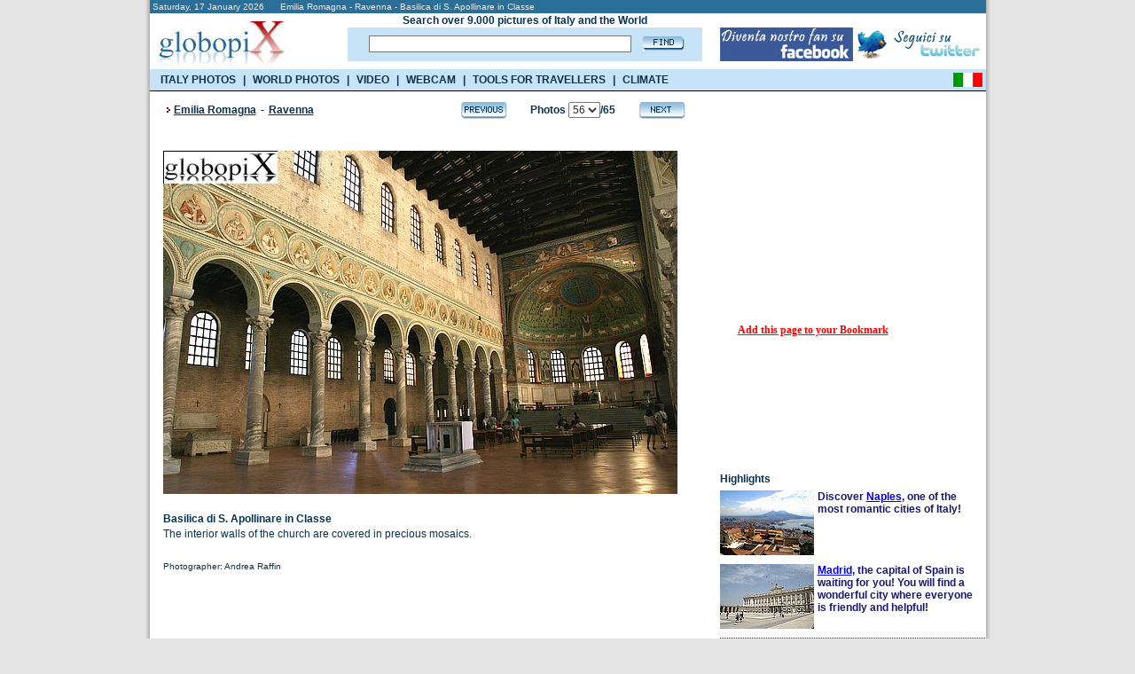

--- FILE ---
content_type: text/html
request_url: https://www.globopix.net/photos/emiliaromagna/ravenna/basilica-di-s-apollinare-in-classe56.html
body_size: 11117
content:

<!DOCTYPE HTML PUBLIC "-//W3C//DTD XHTML 1.0 Transitional//EN" "http://www.w3.org/TR/xhtml1/DTD/xhtml1-transitional.dtd">
<html>
<head>

	<title>PHOTO&nbsp;RAVENNA:&nbsp;BASILICA DI S. APOLLINARE IN CLASSE 4 - Globopix</title>
	
<link rel="amphtml" href="https://amp.globopix.net/photos/emiliaromagna/ravenna/basilica-di-s-apollinare-in-classe56.html">
<link rel="canonical" href="https://www.globopix.net/photos/emiliaromagna/ravenna/basilica-di-s-apollinare-in-classe56.html" />
<meta http-equiv="Content-Type" content="text/html; charset=iso-8859-1">
<link rel="stylesheet" href="/includes/font.css" type="text/css">
<meta name="keywords" content="Ravenna photos, Ravenna pictures">
<meta name="description" content="Basilica di S. Apollinare in Classe and others photos of Ravenna on Globopix - Here: The interior walls of the church are covered in precious">
<meta name="copyright" content="Ledif Srl - P. IVA e COD. FISC. 13033470157">
<script type="text/javascript" src="https://apis.google.com/js/plusone.js"></script>
<script language="JavaScript">
<!--
function Cerca(){
	if (document.frmIndex.txtCerca.value==""){
		window.alert ("Search is a required field.");
		document.frmIndex.txtCerca.focus();
	}else{
		if (document.frmIndex.txtCerca.value.length<3){
			window.alert ("Search must be at least three characters.");
			document.frmIndex.txtCerca.focus();
		}else{
			document.frmIndex.submit();
		}
	}
}
function CambiaPagina(Obj){
	
	document.frmDettaglio.selCitta1.value="";
	document.frmDettaglio.selCitta2.value="";
	
	//document.frmDettaglio.pg.value="jump";
	//document.frmDettaglio.pg_c.value="";
	document.frmDettaglio.jump.value=Obj.value;
	document.frmDettaglio.submit ();
}
function Avanti(){
	document.frmDettaglio.pg_c.value="";
	
	document.frmDettaglio.selCitta1.value="";
	document.frmDettaglio.selCitta2.value="";
	
	document.frmDettaglio.pg.value="Avanti";
	document.frmDettaglio.submit ();
}
function Indietro(){
	document.frmDettaglio.pg_c.value="";
	
	document.frmDettaglio.selCitta1.value="";
	document.frmDettaglio.selCitta2.value="";
	
	document.frmDettaglio.pg.value="Indietro";
	document.frmDettaglio.submit ();
}
function CheckLen(){
	document.frmDettaglio.jump.value="";
	if(document.frmDettaglio.txtCommento.value.length>255){
		window.alert("Text accept only 255 characters.");
	}else{
		if(document.frmDettaglio.txtCommento.value.length>0) {
			document.frmDettaglio.pg.value="";
			document.frmDettaglio.pg_c.value="";
			document.frmDettaglio.azc.value="OK";
			document.frmDettaglio.submit ();
		}else{
			window.alert("Text is a required field.");
		}		
	}
}
function Avanti_C(){
	document.frmDettaglio.pg.value="";
	document.frmDettaglio.pg_c.value="Avanti_C";
	document.frmDettaglio.submit ();
}
function Indietro_C(){
	document.frmDettaglio.pg.value="";
	document.frmDettaglio.pg_c.value="Indietro_C";
	document.frmDettaglio.submit ();
}
function Distanze(){
	if (document.frmDettaglio.selCitta1[document.frmDettaglio.selCitta1.selectedIndex].value==0){
		window.alert ("From field is a required field");
		document.frmDettaglio.selCitta1.focus();
	}else{
		if (document.frmDettaglio.selCitta2[document.frmDettaglio.selCitta2.selectedIndex].value==0){
			window.alert ("To field is a required field");
			document.frmDettaglio.selCitta2.focus();
		}else{
			document.frmDettaglio.jump.value="";
			document.frmDettaglio.pg.value="";
			document.frmDettaglio.pg_c.value="";
			document.frmDettaglio.submit();
		}
	}
}
function Sbm(Obj){
	document.frmDettaglio.idl.value=Obj;
	document.frmDettaglio.pg.value="";
	document.frmDettaglio.pg_c.value="";
	document.frmDettaglio.submit ();
}
function TrimSpc(Obj) {
	while(''+Obj.value.charAt(0)==' '){
		Obj.value=Obj.value.substring(1,Obj.value.length);
	}	
}
function Apri() {
    if(document.getElementById('navi_url').className=="invisible"){
        document.getElementById('cl').src="/img/open.gif";
        document.getElementById('navi_url').className="visible";
    }else{
        document.getElementById('cl').src="/img/close.gif";
        document.getElementById('navi_url').className="invisible";
    }
}

defaultStatus = "::GLOBOPIX::"
//-->
</script>
<meta HTTP-EQUIV="Expires" CONTENT="Tue, 04 Dec 1996 21:29:02 GMT">
<style type="text/css">
.invisible{
	display:none;
}
.visible{
	display: block;
}
</style>
<link rel="stylesheet" href="/includes/menu_ing.css" type="text/css" media="all" /> 
<script type="text/javascript" src="https://partner.googleadservices.com/gampad/google_service.js"></script>
<script src="/includes/googleadservices.js" type="text/javascript"></script>
<script src="/includes/menu_ing.js" type="text/javascript"></script>
<script> 
    var _onetag = _onetag || { slot:[] }; 
    document.write('<script async src=\'//onetag-sys.com/main.js\'></'+'script>'); 
</script>
</head>
<body bgcolor="#e4e4e4" text="#000000" leftmargin="0" topmargin="0" marginwidth="0" marginheight="0">
<center>
<form name="frmIndex" action="/search_eng.asp" method="post" style="margin: 0px; padding: 0px;">		


<!-- Quantcast Choice. Consent Manager Tag v2.0 (for TCF 2.0) -->
<script type="text/javascript" async=true>
(function() {
  var host = window.location.hostname;
  var element = document.createElement('script');
  var firstScript = document.getElementsByTagName('script')[0];
  var url = 'https://cmp.quantcast.com'
    .concat('/choice/', 'nKHeaStkV6ysx', '/', host, '/choice.js?tag_version=V2');
  var uspTries = 0;
  var uspTriesLimit = 3;
  element.async = true;
  element.type = 'text/javascript';
  element.src = url;

  firstScript.parentNode.insertBefore(element, firstScript);

  function makeStub() {
    var TCF_LOCATOR_NAME = '__tcfapiLocator';
    var queue = [];
    var win = window;
    var cmpFrame;

    function addFrame() {
      var doc = win.document;
      var otherCMP = !!(win.frames[TCF_LOCATOR_NAME]);

      if (!otherCMP) {
        if (doc.body) {
          var iframe = doc.createElement('iframe');

          iframe.style.cssText = 'display:none';
          iframe.name = TCF_LOCATOR_NAME;
          doc.body.appendChild(iframe);
        } else {
          setTimeout(addFrame, 5);
        }
      }
      return !otherCMP;
    }

    function tcfAPIHandler() {
      var gdprApplies;
      var args = arguments;

      if (!args.length) {
        return queue;
      } else if (args[0] === 'setGdprApplies') {
        if (
          args.length > 3 &&
          args[2] === 2 &&
          typeof args[3] === 'boolean'
        ) {
          gdprApplies = args[3];
          if (typeof args[2] === 'function') {
            args[2]('set', true);
          }
        }
      } else if (args[0] === 'ping') {
        var retr = {
          gdprApplies: gdprApplies,
          cmpLoaded: false,
          cmpStatus: 'stub'
        };

        if (typeof args[2] === 'function') {
          args[2](retr);
        }
      } else {
        if(args[0] === 'init' && typeof args[3] === 'object') {
          args[3] = Object.assign(args[3], { tag_version: 'V2' });
        }
        queue.push(args);
      }
    }

    function postMessageEventHandler(event) {
      var msgIsString = typeof event.data === 'string';
      var json = {};

      try {
        if (msgIsString) {
          json = JSON.parse(event.data);
        } else {
          json = event.data;
        }
      } catch (ignore) {}

      var payload = json.__tcfapiCall;

      if (payload) {
        window.__tcfapi(
          payload.command,
          payload.version,
          function(retValue, success) {
            var returnMsg = {
              __tcfapiReturn: {
                returnValue: retValue,
                success: success,
                callId: payload.callId
              }
            };
            if (msgIsString) {
              returnMsg = JSON.stringify(returnMsg);
            }
            if (event && event.source && event.source.postMessage) {
              event.source.postMessage(returnMsg, '*');
            }
          },
          payload.parameter
        );
      }
    }

    while (win) {
      try {
        if (win.frames[TCF_LOCATOR_NAME]) {
          cmpFrame = win;
          break;
        }
      } catch (ignore) {}

      if (win === window.top) {
        break;
      }
      win = win.parent;
    }
    if (!cmpFrame) {
      addFrame();
      win.__tcfapi = tcfAPIHandler;
      win.addEventListener('message', postMessageEventHandler, false);
    }
  };

  makeStub();

  var uspStubFunction = function() {
    var arg = arguments;
    if (typeof window.__uspapi !== uspStubFunction) {
      setTimeout(function() {
        if (typeof window.__uspapi !== 'undefined') {
          window.__uspapi.apply(window.__uspapi, arg);
        }
      }, 500);
    }
  };

  var checkIfUspIsReady = function() {
    uspTries++;
    if (window.__uspapi === uspStubFunction && uspTries < uspTriesLimit) {
      console.warn('USP is not accessible');
    } else {
      clearInterval(uspInterval);
    }
  };

  if (typeof window.__uspapi === 'undefined') {
    window.__uspapi = uspStubFunction;
    var uspInterval = setInterval(checkIfUspIsReady, 6000);
  }
})();
</script>
<!-- End Quantcast Choice. Consent Manager Tag v2.0 (for TCF 2.0) -->

  <table width="955" border="0" cellspacing="0" cellpadding="0" id="bd">
	<tr>
		<td rowspan="4" background="/img/bg_esterna_sx.png"><img src="/img/spazio2.png" width="6" height="1" alt="Photos from the world"></td>
        <td colspan="2"><table bgcolor="#2a6f98" width="943" border="0" cellspacing="0" cellpadding="0">
			<tr>
				<td colspan="2" height="15"><div class="testo_p_b">&nbsp;Saturday,&nbsp;17&nbsp;January&nbsp;2026&nbsp;&nbsp;&nbsp;&nbsp;&nbsp;&nbsp;Emilia Romagna - Ravenna - Basilica di S. Apollinare in Classe</div></td>
			</tr>
			<tr>
				<td bgcolor="#ffffff"><a href="/english.html"><img src="/img/logo3.jpg" width="162" height="63" border="0" alt="Photos from the world"></a></td>
                <td bgcolor="#ffffff" width="760"><table width="760" cellspacing="0" cellpadding="0" border="0" height="63">
<tr>
	<td width="20"><img src="/img/spazio.gif" alt="Foto del mondo" width="40" height="1" /></td>
    <td width="480" align="center"><div class="testo"><b>Search over 9.000 pictures of Italy and the World</b></div></td>
    <td width="20"><img src="/img/spazio.gif" alt="Foto del mondo" width="20" height="1" /></td>
    <td width="240"><img src="/img/spazio.gif" alt="Foto del mondo" width="240" height="1" /></td>
</tr>
<tr>
	<td width="20"><img src="/img/spazio.gif" alt="Foto del mondo" width="20" height="1" /></td>
    <td width="480" height="30" bgcolor="#c7e3f8" align="center"><table widht="480" cellpadding="0" cellspacing="0"><tr><td><input type="text" name="txtCerca" maxlength="50" value="" class="cerca" onblur="TrimSpc(this)" style="width:290px"></td><td><a href="#" onclick="javascript:Cerca()"><img src="/img/find.gif" alt="Foto del mondo" width="47" height="16" border="0" style="margin-left:8px"></a></td></tr></table></td>
    <td width="20"><img src="/img/spazio.gif" alt="Foto del mondo" width="20" height="1" /></td>
    <td width="240"><table width="240" cellpadding="0" cellspacing="0"><tr><td><a href="https://www.facebook.com/Globopix" target="facebook"><img src="https://www.globopix.net/immagini/seguici-su-facebook.jpg" alt="Seguici su Facebook" border="0"></a></td><td><a href="https://twitter.com/Globopix" target="twitter"><img src="https://www.globopix.net/immagini/seguici-su-twitter.jpg" alt="Seguici su Twitter" border="0"></a></td></tr></table></td>
</tr>
<tr>
    <td width="20"><img src="/img/spazio.gif" alt="Foto del mondo" width="20" height="1" /></td>
    <td><img src="/img/spazio.gif" alt="Foto del mondo" width="1" height="6" /></td>
    <td width="20"><img src="/img/spazio.gif" alt="Foto del mondo" width="20" height="1" /></td>
    <td width="240"><img src="/img/spazio.gif" alt="Foto del mondo" width="240" height="1" /></td>
</tr>
</table>


</td>
			</tr>
		</table></td><td rowspan="4" background="/img/bg_esterna.png"><img src="/img/spazio.gif" width="6" height="1" alt="Photos from the world"></td>
	</tr>
    <tr>
        <td height="24" style="background-color:#C7E3F8"><ul class="menu_list">
            <li><a href="https://www.globopix.net/photos/italy.html" onmouseover="OpenItalia()">ITALY PHOTOS</a></li>
            <li class="sp">|</li>
            <li><a href="https://www.globopix.net/world-photos-video.html" onmouseover="OpenWorld()">WORLD PHOTOS</a></li>
            <li class="sp">|</li>
            <li><a href="https://viaggi.globopix.net/video/video-travel.php" onmouseover="CloseAll()">VIDEO</a></li>
            <li class="sp">|</li>
            <li><a href="https://viaggi.globopix.net/webcam/webcam-english.php">WEBCAM</a></li>
            <li class="sp">|</li>
            <li><a href="https://viaggi.globopix.net/" onmouseover="OpenRisorse()">TOOLS FOR TRAVELLERS</a></li>
            <li class="sp">|</li>
            <li><a href="https://www.globopix.net/climate/index.html">CLIMATE</a></li>
            </ul>
        </td>
        <td align="right" style="background-color:#C7E3F8"><a href="https://www.globopix.net/fotografie/emiliaromagna/ravenna/basilica-di-s-apollinare-in-classe56.html"><img src="/img/italy_flag.gif" width="33" height="16" border="0" style="margin-top:1px;margin-right:4px"></a></td>
    </tr>
    <tr>
        <td colspan="2">
        <div id="menu">
<ul id="region">
<li><a href="https://www.globopix.net/photos/abruzzo.html" title="Abruzzo">Abruzzo</a></li>
<li><a href="https://www.globopix.net/photos/apulia.html" title="Apulia">Apulia</a></li>
<li><a href="https://www.globopix.net/photos/basilicata.html" title="Basilicata">Basilicata</a></li>
<li><a href="https://www.globopix.net/photos/calabria.html" title="Campania">Calabria</a></li>
<li><a href="https://www.globopix.net/photos/emiliaromagna.html" title="Emilia Romagna">Emilia Romagna</a></li>
<li><a href="https://www.globopix.net/photos/friuli.html" title="Friuli">Friuli</a></li>
<li><a href="https://www.globopix.net/photos/latium.html" title="Latium">Latium</a></li>
<li><a href="https://www.globopix.net/photos/liguria.html" title="Liguria">Liguria</a></li>
<li><a href="https://www.globopix.net/photos/lombardy.html" title="Lombardy">Lombardy</a></li>
<li><a href="https://www.globopix.net/photos/molise.html" title="Molise">Molise</a></li>
<li><a href="https://www.globopix.net/photos/molise.html" title="Molise">Molise</a></li>
<li><a href="https://www.globopix.net/photos/piedmont.html" title="Piedmont">Piedmont</a></li>
<li><a href="https://www.globopix.net/photos/sardinia.html" title="Sardinia">Sardinia</a></li>
<li><a href="https://www.globopix.net/photos/themarches.html" title="The Marches">The Marches</a></li>
<li><a href="https://www.globopix.net/photos/trentino.html" title="Trentino">Trentino</a></li>
<li><a href="https://www.globopix.net/photos/tuscany.html" title="Tuscany">Tuscany</a></li>
<li><a href="https://www.globopix.net/photos/umbria.html" title="Umbria">Umbria</a></li>
<li><a href="https://www.globopix.net/photos/valledaosta.html" title="Valle d'Aosta">Valle d'Aosta</a></li>
<li><a href="https://www.globopix.net/photos/veneto.html" title="Veneto">Veneto</a></li>
</ul>
</div>      <div id="menu2">
<ul id="region2">
<li><a href="https://www.globopix.net/photos/africa.html" title="Africa">Africa</a></li>
<li><a href="https://www.globopix.net/photos/asia.html" title="Asia">Asia</a></li>
<li><a href="https://www.globopix.net/photos/centralandsouthamerica.html" title="Centre-South America">Centre-South America</a></li>
<li><a href="https://www.globopix.net/photos/europe.html" title="Europe">Europe</a></li>
<li><a href="https://www.globopix.net/photos/northamerica.html" title="North America">North America</a></li>
<li><a href="https://www.globopix.net/photos/oceania.html" title="Oceania">Oceania</a></li>
</ul>
</div>      <div id="menu3">
<ul id="region3">
  <li>
    <a href="https://viaggi.globopix.net/convertitore/currency-converter.php" title="Currency exchanger">Currency exchanger</a>
  </li>
    <li>
    <a href="https://www.globopix.net/kilometric_distance.html" title="Distances calculator">Distance calculator</a>
  </li>
  <li>
    <a href="https://www.globopix.net/distanze_chilometriche.html" title="Distance Converter">Distance converter</a>
  </li>
  <li>
    <a href="https://viaggi.globopix.net/test/geoquiz.php" title="Geoquiz">Geoquiz</a>
  </li>
  <li>
    <a href="https://viaggi.globopix.net/mappe/world-map.php" title="Interactive map">Interactive map</a>
  </li>
  <li>
    <a href="https://viaggi.globopix.net/ricerca_cap.php" title="Italian zip codes">Italian zip codes</a>
  </li>
  <li>
    <a href="https://www.globopix.net/italy_map.html" title="Map of Italy">Map of Italy</a>
  </li>
  <li>
    <a href="https://viaggi.globopix.net/mappe/percorsi-jogging.php" title="Map your runs">Map your runs</a>
  </li>
  <li>
    <a href="https://viaggi.globopix.net/timezone/timezone.php" title="Timezones">Timezones</a>
  </li>
  <li>
    <a href="https://viaggi.globopix.net/guide/travel-guides.php" title="Travel guides">Travel guides</a>
  </li>
  <li>
    <a href="https://viaggi.globopix.net/meteo/meteo.php" title="Weather forecast">Weather forecast</a>
  </li>
</ul>
</div>      
    </td></tr>
	<tr>
		<td colspan="2" bgcolor="#000000"><img src="/img/spazio.gif" width="922" height="1" alt="Foto del mondo"></td>
	</tr>
</table>
</form>
<table width="955" border="0" cellspacing="0" cellpadding="0">
	<tr>
        <td background="/img/bg_esterna_sx.png"><img src="/img/spazio2.png" width="6" height="1"></td>
		<td width="943" bgcolor="#ffffff" valign="top"><table bgcolor="#ffffff" width="943" border="0" cellspacing="0" cellpadding="0">
			<tr>
				<td width="15"><img src="/img/spazio.gif" width="15" height="1"></td>
				<td width="628" valign="top"><form name="frmDettaglio" action="https://www.globopix.net/photos/emiliaromagna/ravenna/basilica-di-s-apollinare-in-classe56.html" method="post">
				<input type="hidden" name="Pagina" value="56">
				<input type="hidden" name="Pagina_C" value="1">
				<input type="hidden" name="pg" value="">
				<input type="hidden" name="pg_c" value="">
				<input type="hidden" name="i" value="">
				<input type="hidden" name="idi" value="">
				<input type="hidden" name="jump" value="0">
				<input type="hidden" name="azc" value="">
				<input type="hidden" name="idl" value="">
				<table width="628" cellpadding="0" cellspacing="0" border="0">
					<tr>
						<td colspan="4" width="628"><img src="/img/spazio.gif" width="628" height="10"></td>
					</tr>
					<tr>
						<td width="12" align="left"><img src="/img/freccia_rossa.gif" width="12" height="19"></td>
						
						<td width="323" align="left"><div class="titolo_blu">
						<a href="https://www.globopix.net/photos/emiliaromagna.html" class="toolbar_top2">Emilia Romagna</a><span class="space"> - </span>
						<a href="https://www.globopix.net/photos/ravenna_1.html" class="toolbar_top2">Ravenna</a>
						
						
						
						</div></td>
						
						<td width="255" align="right"><table width="255" border="0" cellspacing="0" cellpadding="0">
							<tr>
								<td width="54" align="left"><a href="https://www.globopix.net/photos/emiliaromagna/ravenna/basilica-di-s-apollinare-in-classe55.html"><img src="/img/previous.gif" width="54" height="22" border="0" alt="Photo Ravenna - Basilica di S. Apollinare in Classe"></a></td>
								<td width="147" align="center"><div class="titolo_blu">Photos&nbsp;<select name="selPagina" onchange="CambiaPagina(this)">
								<option value="https://www.globopix.net/photos/emiliaromagna/ravenna/piazza-del-popolo1.html" >1</option>
								<option value="https://www.globopix.net/photos/emiliaromagna/ravenna/piazza-del-popolo2.html" >2</option>
								<option value="https://www.globopix.net/photos/emiliaromagna/ravenna/piazza-del-popolo3.html" >3</option>
								<option value="https://www.globopix.net/photos/emiliaromagna/ravenna/piazza-del-popolo4.html" >4</option>
								<option value="https://www.globopix.net/photos/emiliaromagna/ravenna/basilica-di-s-vitale5.html" >5</option>
								<option value="https://www.globopix.net/photos/emiliaromagna/ravenna/basilica-di-s-vitale6.html" >6</option>
								<option value="https://www.globopix.net/photos/emiliaromagna/ravenna/basilica-di-s-vitale7.html" >7</option>
								<option value="https://www.globopix.net/photos/emiliaromagna/ravenna/basilica-di-s-vitale8.html" >8</option>
								<option value="https://www.globopix.net/photos/emiliaromagna/ravenna/basilica-di-s-vitale9.html" >9</option>
								<option value="https://www.globopix.net/photos/emiliaromagna/ravenna/basilica-di-s-vitale10.html" >10</option>
								<option value="https://www.globopix.net/photos/emiliaromagna/ravenna/basilica-di-s-vitale11.html" >11</option>
								<option value="https://www.globopix.net/photos/emiliaromagna/ravenna/basilica-di-s-vitale12.html" >12</option>
								<option value="https://www.globopix.net/photos/emiliaromagna/ravenna/basilica-di-s-vitale13.html" >13</option>
								<option value="https://www.globopix.net/photos/emiliaromagna/ravenna/basilica-di-s-vitale14.html" >14</option>
								<option value="https://www.globopix.net/photos/emiliaromagna/ravenna/basilica-di-s-vitale15.html" >15</option>
								<option value="https://www.globopix.net/photos/emiliaromagna/ravenna/mausoleo-di-galla-placidia16.html" >16</option>
								<option value="https://www.globopix.net/photos/emiliaromagna/ravenna/mausoleo-di-galla-placidia17.html" >17</option>
								<option value="https://www.globopix.net/photos/emiliaromagna/ravenna/mausoleo-di-galla-placidia18.html" >18</option>
								<option value="https://www.globopix.net/photos/emiliaromagna/ravenna/duomo-di-ravenna19.html" >19</option>
								<option value="https://www.globopix.net/photos/emiliaromagna/ravenna/duomo-di-ravenna20.html" >20</option>
								<option value="https://www.globopix.net/photos/emiliaromagna/ravenna/duomo-di-ravenna21.html" >21</option>
								<option value="https://www.globopix.net/photos/emiliaromagna/ravenna/duomo-di-ravenna22.html" >22</option>
								<option value="https://www.globopix.net/photos/emiliaromagna/ravenna/duomo-di-ravenna23.html" >23</option>
								<option value="https://www.globopix.net/photos/emiliaromagna/ravenna/duomo-di-ravenna24.html" >24</option>
								<option value="https://www.globopix.net/photos/emiliaromagna/ravenna/battistero-neoniano25.html" >25</option>
								<option value="https://www.globopix.net/photos/emiliaromagna/ravenna/battistero-neoniano26.html" >26</option>
								<option value="https://www.globopix.net/photos/emiliaromagna/ravenna/battistero-neoniano27.html" >27</option>
								<option value="https://www.globopix.net/photos/emiliaromagna/ravenna/chiesa-di-s-agata-maggiore28.html" >28</option>
								<option value="https://www.globopix.net/photos/emiliaromagna/ravenna/chiesa-di-s-agata-maggiore29.html" >29</option>
								<option value="https://www.globopix.net/photos/emiliaromagna/ravenna/basilica-di-s-francesco30.html" >30</option>
								<option value="https://www.globopix.net/photos/emiliaromagna/ravenna/basilica-di-s-francesco31.html" >31</option>
								<option value="https://www.globopix.net/photos/emiliaromagna/ravenna/sepolcro-di-dante-alighieri32.html" >32</option>
								<option value="https://www.globopix.net/photos/emiliaromagna/ravenna/sepolcro-di-dante-alighieri33.html" >33</option>
								<option value="https://www.globopix.net/photos/emiliaromagna/ravenna/basilica-di-s-maria-in-porto34.html" >34</option>
								<option value="https://www.globopix.net/photos/emiliaromagna/ravenna/basilica-di-s-maria-in-porto35.html" >35</option>
								<option value="https://www.globopix.net/photos/emiliaromagna/ravenna/palazzo-di-teodorico36.html" >36</option>
								<option value="https://www.globopix.net/photos/emiliaromagna/ravenna/chiesa-di-s-apollinare-nuovo37.html" >37</option>
								<option value="https://www.globopix.net/photos/emiliaromagna/ravenna/chiesa-di-s-apollinare-nuovo38.html" >38</option>
								<option value="https://www.globopix.net/photos/emiliaromagna/ravenna/chiesa-di-s-apollinare-nuovo39.html" >39</option>
								<option value="https://www.globopix.net/photos/emiliaromagna/ravenna/chiesa-dello-spirito-santo40.html" >40</option>
								<option value="https://www.globopix.net/photos/emiliaromagna/ravenna/battistero-degli-ariani41.html" >41</option>
								<option value="https://www.globopix.net/photos/emiliaromagna/ravenna/basilica-di-s-giovanni-evangelista42.html" >42</option>
								<option value="https://www.globopix.net/photos/emiliaromagna/ravenna/basilica-di-s-giovanni-evangelista43.html" >43</option>
								<option value="https://www.globopix.net/photos/emiliaromagna/ravenna/basilica-di-s-giovanni-evangelista44.html" >44</option>
								<option value="https://www.globopix.net/photos/emiliaromagna/ravenna/basilica-di-s-giovanni-evangelista45.html" >45</option>
								<option value="https://www.globopix.net/photos/emiliaromagna/ravenna/mausoleo-di-teodorico46.html" >46</option>
								<option value="https://www.globopix.net/photos/emiliaromagna/ravenna/mausoleo-di-teodorico47.html" >47</option>
								<option value="https://www.globopix.net/photos/emiliaromagna/ravenna/mausoleo-di-teodorico48.html" >48</option>
								<option value="https://www.globopix.net/photos/emiliaromagna/ravenna/mausoleo-di-teodorico49.html" >49</option>
								<option value="https://www.globopix.net/photos/emiliaromagna/ravenna/rocca-di-brancaleone50.html" >50</option>
								<option value="https://www.globopix.net/photos/emiliaromagna/ravenna/rocca-di-brancaleone51.html" >51</option>
								<option value="https://www.globopix.net/photos/emiliaromagna/ravenna/rocca-di-brancaleone52.html" >52</option>
								<option value="https://www.globopix.net/photos/emiliaromagna/ravenna/basilica-di-s-apollinare-in-classe53.html" >53</option>
								<option value="https://www.globopix.net/photos/emiliaromagna/ravenna/basilica-di-s-apollinare-in-classe54.html" >54</option>
								<option value="https://www.globopix.net/photos/emiliaromagna/ravenna/basilica-di-s-apollinare-in-classe55.html" >55</option>
								<option value="https://www.globopix.net/photos/emiliaromagna/ravenna/basilica-di-s-apollinare-in-classe56.html"  SELECTED>56</option>
								<option value="https://www.globopix.net/photos/emiliaromagna/ravenna/basilica-di-s-apollinare-in-classe57.html" >57</option>
								<option value="https://www.globopix.net/photos/emiliaromagna/ravenna/basilica-di-s-apollinare-in-classe58.html" >58</option>
								<option value="https://www.globopix.net/photos/emiliaromagna/ravenna/basilica-di-s-apollinare-in-classe59.html" >59</option>
								<option value="https://www.globopix.net/photos/emiliaromagna/ravenna/classe-pine-forest60.html" >60</option>
								<option value="https://www.globopix.net/photos/emiliaromagna/ravenna/countryside-between-ravenna-and-classe61.html" >61</option>
								<option value="https://www.globopix.net/photos/emiliaromagna/ravenna/countryside-between-ravenna-and-classe62.html" >62</option>
								<option value="https://www.globopix.net/photos/emiliaromagna/ravenna/capanno-di-garibaldi63.html" >63</option>
								<option value="https://www.globopix.net/photos/emiliaromagna/ravenna/capanno-di-garibaldi64.html" >64</option>
								<option value="https://www.globopix.net/photos/emiliaromagna/ravenna/the-landscape-near-classe65.html" >65</option>
								</select>/65</div></td><td width="54" align="right"><a href="https://www.globopix.net/photos/emiliaromagna/ravenna/basilica-di-s-apollinare-in-classe57.html"><img src="/img/next.gif" width="54" height="22" border="0" alt="Photo Ravenna - Basilica di S. Apollinare in Classe"></a></td>
							</tr>
						</table></td>
						<td width="38"><img src="/img/spazio.gif" width="38" height="1"></td>
					</tr>
				</table>
                <table width="628" cellpadding="0" cellspacing="0" border="0">
                <tr>
                    <td style="height:35px"><iframe src="https://www.facebook.com/plugins/like.php?href=https:%2F%2Fwww.globopix.net%2Fphotos%2Femiliaromagna%2Fravenna%2Fbasilica-di-s-apollinare-in-classe56.html&amp;layout=standard&amp;show_faces=false&amp;width=500&amp;action=like&amp;font=verdana&amp;colorscheme=light" scrolling="no" frameborder="0" style="height: 30px; width:500px" allowTransparency="true"></iframe>
</td>
                </tr>
                </table>
				
				<img src="/foto/emiliaromagna/basilica-san-apollinare-classe-4.jpg" alt="Ravenna - Basilica di S. Apollinare in Classe" width="580" border="0">
				
				<table width="628" cellpadding="0" cellspacing="0" border="0">
					<tr>
						<td><br><div class="titolo_blu"><h1>Basilica di S. Apollinare in Classe</h1></div></td>
						<td><img src="/img/spazio.gif" width="10" height="1"></td>
					</tr>
					<tr>
						<td><div class="testo">The interior walls of the church are covered in precious mosaics.</div></td>
						<td><img src="/img/spazio.gif" width="10" height="1"></td>
					</tr>
					<tr>
						<td height="35" valign="bottom"><div class="testo_p">
						Photographer:&nbsp;Andrea Raffin
						</div></td>
						<td><img src="/img/spazio.gif" width="10" height="1"></td>
					</tr>
				</table>
                <div class="onetag" name="player"></div>    
                <br />
                <table width="628" cellpadding="0" cellspacing="0" border="0">
                <tr>
				    <td style="height:30px"><g:plusone></g:plusone></td>
                </tr>
                <tr><td style="height:10px">&nbsp;</td></tr>
				<tr>
					<td colspan="2"><script async
src="//pagead2.googlesyndication.com/pagead/js/adsbygoogle.js"></script>
<!-- 336x280 Itinerari editoriali -->
<ins class="adsbygoogle"
      style="display:inline-block;width:336px;height:280px"
      data-ad-client="ca-pub-5270893446919120"
      data-ad-slot="2591423875"></ins>
<script>
(adsbygoogle = window.adsbygoogle || []).push({}); </script></td>
				</tr>
                </table>
				<table width="628" cellpadding="0" cellspacing="0" border="0">
					<tr>
					    <td width="311" height="30">-<a href="/invia_amico/index.asp?jump=/photos/emiliaromagna/ravenna/basilica-di-s-apollinare-in-classe56.html" class="menu" rel="nofollow"><b>Send picture to your friend</b></a></td>
					    <td width="317">-<a href="https://www.globopix.net/foto/emiliaromagna/basilica-san-apollinare-classe-4.jpg" target="_img" class="menu"><b>Photo's URL</b></a>&nbsp;&nbsp;<a href="/rights.html" class="menu" rel="nofollow">(Term of use)</a></td>
					</tr>
				</table><br>
				<table width="628" cellpadding="0" cellspacing="0" border="0">
				    <tr>
					    <td width="15"><a href="javascript:void(0);" onclick="Apri()"><img src="/img/close.gif" width="9" height="9" id="cl" border="0"></a></td><td width="595"><div class="titolo_blu"><a href="javascript:void(0);" onclick="Apri()">Look other photos of&nbsp;Ravenna</a></div></td>
				    </tr>
				    <tr>
				        <td colspan="2"><img src="/img/spazio.gif" width="1" height="4"></td>
				    </tr>
                </table>
				<table width="628" cellpadding="0" cellspacing="0" border="0" id="navi_url" class="invisible">
					
					<tr>
						<td width="10"><img src="/img/spazio.gif" width="4" height="1"></td><td><a href="https://www.globopix.net/photos/emiliaromagna/ravenna/piazza-del-popolo1.html" class="menu">Piazza del Popolo&nbsp;-&nbsp;Photo 1</a></td>
					</tr>
					<tr>
						<td colspan="2"><img src="/img/spazio.gif" width="1" height="4"></td>
					</tr>					
					
					<tr>
						<td width="10"><img src="/img/spazio.gif" width="4" height="1"></td><td><a href="https://www.globopix.net/photos/emiliaromagna/ravenna/piazza-del-popolo2.html" class="menu">Piazza del Popolo&nbsp;-&nbsp;Photo 2</a></td>
					</tr>
					<tr>
						<td colspan="2"><img src="/img/spazio.gif" width="1" height="4"></td>
					</tr>					
					
					<tr>
						<td width="10"><img src="/img/spazio.gif" width="4" height="1"></td><td><a href="https://www.globopix.net/photos/emiliaromagna/ravenna/piazza-del-popolo3.html" class="menu">Piazza del Popolo&nbsp;-&nbsp;Photo 3</a></td>
					</tr>
					<tr>
						<td colspan="2"><img src="/img/spazio.gif" width="1" height="4"></td>
					</tr>					
					
					<tr>
						<td width="10"><img src="/img/spazio.gif" width="4" height="1"></td><td><a href="https://www.globopix.net/photos/emiliaromagna/ravenna/piazza-del-popolo4.html" class="menu">Piazza del Popolo&nbsp;-&nbsp;Photo 4</a></td>
					</tr>
					<tr>
						<td colspan="2"><img src="/img/spazio.gif" width="1" height="4"></td>
					</tr>					
					
					<tr>
						<td width="10"><img src="/img/spazio.gif" width="4" height="1"></td><td><a href="https://www.globopix.net/photos/emiliaromagna/ravenna/basilica-di-s-vitale5.html" class="menu">Basilica di S. Vitale&nbsp;-&nbsp;Photo 1</a></td>
					</tr>
					<tr>
						<td colspan="2"><img src="/img/spazio.gif" width="1" height="4"></td>
					</tr>					
					
					<tr>
						<td width="10"><img src="/img/spazio.gif" width="4" height="1"></td><td><a href="https://www.globopix.net/photos/emiliaromagna/ravenna/basilica-di-s-vitale6.html" class="menu">Basilica di S. Vitale&nbsp;-&nbsp;Photo 2</a></td>
					</tr>
					<tr>
						<td colspan="2"><img src="/img/spazio.gif" width="1" height="4"></td>
					</tr>					
					
					<tr>
						<td width="10"><img src="/img/spazio.gif" width="4" height="1"></td><td><a href="https://www.globopix.net/photos/emiliaromagna/ravenna/basilica-di-s-vitale7.html" class="menu">Basilica di S. Vitale&nbsp;-&nbsp;Photo 3</a></td>
					</tr>
					<tr>
						<td colspan="2"><img src="/img/spazio.gif" width="1" height="4"></td>
					</tr>					
					
					<tr>
						<td width="10"><img src="/img/spazio.gif" width="4" height="1"></td><td><a href="https://www.globopix.net/photos/emiliaromagna/ravenna/basilica-di-s-vitale8.html" class="menu">Basilica di S. Vitale&nbsp;-&nbsp;Photo 4</a></td>
					</tr>
					<tr>
						<td colspan="2"><img src="/img/spazio.gif" width="1" height="4"></td>
					</tr>					
					
					<tr>
						<td width="10"><img src="/img/spazio.gif" width="4" height="1"></td><td><a href="https://www.globopix.net/photos/emiliaromagna/ravenna/basilica-di-s-vitale9.html" class="menu">Basilica di S. Vitale&nbsp;-&nbsp;Photo 5</a></td>
					</tr>
					<tr>
						<td colspan="2"><img src="/img/spazio.gif" width="1" height="4"></td>
					</tr>					
					
					<tr>
						<td width="10"><img src="/img/spazio.gif" width="4" height="1"></td><td><a href="https://www.globopix.net/photos/emiliaromagna/ravenna/basilica-di-s-vitale10.html" class="menu">Basilica di S. Vitale&nbsp;-&nbsp;Photo 6</a></td>
					</tr>
					<tr>
						<td colspan="2"><img src="/img/spazio.gif" width="1" height="4"></td>
					</tr>					
					
					<tr>
						<td width="10"><img src="/img/spazio.gif" width="4" height="1"></td><td><a href="https://www.globopix.net/photos/emiliaromagna/ravenna/basilica-di-s-vitale11.html" class="menu">Basilica di S. Vitale&nbsp;-&nbsp;Photo 7</a></td>
					</tr>
					<tr>
						<td colspan="2"><img src="/img/spazio.gif" width="1" height="4"></td>
					</tr>					
					
					<tr>
						<td width="10"><img src="/img/spazio.gif" width="4" height="1"></td><td><a href="https://www.globopix.net/photos/emiliaromagna/ravenna/basilica-di-s-vitale12.html" class="menu">Basilica di S. Vitale&nbsp;-&nbsp;Photo 8</a></td>
					</tr>
					<tr>
						<td colspan="2"><img src="/img/spazio.gif" width="1" height="4"></td>
					</tr>					
					
					<tr>
						<td width="10"><img src="/img/spazio.gif" width="4" height="1"></td><td><a href="https://www.globopix.net/photos/emiliaromagna/ravenna/basilica-di-s-vitale13.html" class="menu">Basilica di S. Vitale&nbsp;-&nbsp;Photo 9</a></td>
					</tr>
					<tr>
						<td colspan="2"><img src="/img/spazio.gif" width="1" height="4"></td>
					</tr>					
					
					<tr>
						<td width="10"><img src="/img/spazio.gif" width="4" height="1"></td><td><a href="https://www.globopix.net/photos/emiliaromagna/ravenna/basilica-di-s-vitale14.html" class="menu">Basilica di S. Vitale&nbsp;-&nbsp;Photo 10</a></td>
					</tr>
					<tr>
						<td colspan="2"><img src="/img/spazio.gif" width="1" height="4"></td>
					</tr>					
					
					<tr>
						<td width="10"><img src="/img/spazio.gif" width="4" height="1"></td><td><a href="https://www.globopix.net/photos/emiliaromagna/ravenna/basilica-di-s-vitale15.html" class="menu">Basilica di S. Vitale&nbsp;-&nbsp;Photo 11</a></td>
					</tr>
					<tr>
						<td colspan="2"><img src="/img/spazio.gif" width="1" height="4"></td>
					</tr>					
					
					<tr>
						<td width="10"><img src="/img/spazio.gif" width="4" height="1"></td><td><a href="https://www.globopix.net/photos/emiliaromagna/ravenna/mausoleo-di-galla-placidia16.html" class="menu">Mausoleo di Galla Placidia&nbsp;-&nbsp;Photo 1</a></td>
					</tr>
					<tr>
						<td colspan="2"><img src="/img/spazio.gif" width="1" height="4"></td>
					</tr>					
					
					<tr>
						<td width="10"><img src="/img/spazio.gif" width="4" height="1"></td><td><a href="https://www.globopix.net/photos/emiliaromagna/ravenna/mausoleo-di-galla-placidia17.html" class="menu">Mausoleo di Galla Placidia&nbsp;-&nbsp;Photo 2</a></td>
					</tr>
					<tr>
						<td colspan="2"><img src="/img/spazio.gif" width="1" height="4"></td>
					</tr>					
					
					<tr>
						<td width="10"><img src="/img/spazio.gif" width="4" height="1"></td><td><a href="https://www.globopix.net/photos/emiliaromagna/ravenna/mausoleo-di-galla-placidia18.html" class="menu">Mausoleo di Galla Placidia&nbsp;-&nbsp;Photo 3</a></td>
					</tr>
					<tr>
						<td colspan="2"><img src="/img/spazio.gif" width="1" height="4"></td>
					</tr>					
					
					<tr>
						<td width="10"><img src="/img/spazio.gif" width="4" height="1"></td><td><a href="https://www.globopix.net/photos/emiliaromagna/ravenna/duomo-di-ravenna19.html" class="menu">Duomo di Ravenna&nbsp;-&nbsp;Photo 1</a></td>
					</tr>
					<tr>
						<td colspan="2"><img src="/img/spazio.gif" width="1" height="4"></td>
					</tr>					
					
					<tr>
						<td width="10"><img src="/img/spazio.gif" width="4" height="1"></td><td><a href="https://www.globopix.net/photos/emiliaromagna/ravenna/duomo-di-ravenna20.html" class="menu">Duomo di Ravenna&nbsp;-&nbsp;Photo 2</a></td>
					</tr>
					<tr>
						<td colspan="2"><img src="/img/spazio.gif" width="1" height="4"></td>
					</tr>					
					
					<tr>
						<td width="10"><img src="/img/spazio.gif" width="4" height="1"></td><td><a href="https://www.globopix.net/photos/emiliaromagna/ravenna/duomo-di-ravenna21.html" class="menu">Duomo di Ravenna&nbsp;-&nbsp;Photo 3</a></td>
					</tr>
					<tr>
						<td colspan="2"><img src="/img/spazio.gif" width="1" height="4"></td>
					</tr>					
					
					<tr>
						<td width="10"><img src="/img/spazio.gif" width="4" height="1"></td><td><a href="https://www.globopix.net/photos/emiliaromagna/ravenna/duomo-di-ravenna22.html" class="menu">Duomo di Ravenna&nbsp;-&nbsp;Photo 4</a></td>
					</tr>
					<tr>
						<td colspan="2"><img src="/img/spazio.gif" width="1" height="4"></td>
					</tr>					
					
					<tr>
						<td width="10"><img src="/img/spazio.gif" width="4" height="1"></td><td><a href="https://www.globopix.net/photos/emiliaromagna/ravenna/duomo-di-ravenna23.html" class="menu">Duomo di Ravenna&nbsp;-&nbsp;Photo 5</a></td>
					</tr>
					<tr>
						<td colspan="2"><img src="/img/spazio.gif" width="1" height="4"></td>
					</tr>					
					
					<tr>
						<td width="10"><img src="/img/spazio.gif" width="4" height="1"></td><td><a href="https://www.globopix.net/photos/emiliaromagna/ravenna/duomo-di-ravenna24.html" class="menu">Duomo di Ravenna&nbsp;-&nbsp;Photo 6</a></td>
					</tr>
					<tr>
						<td colspan="2"><img src="/img/spazio.gif" width="1" height="4"></td>
					</tr>					
					
					<tr>
						<td width="10"><img src="/img/spazio.gif" width="4" height="1"></td><td><a href="https://www.globopix.net/photos/emiliaromagna/ravenna/battistero-neoniano25.html" class="menu">Battistero Neoniano&nbsp;-&nbsp;Photo 1</a></td>
					</tr>
					<tr>
						<td colspan="2"><img src="/img/spazio.gif" width="1" height="4"></td>
					</tr>					
					
					<tr>
						<td width="10"><img src="/img/spazio.gif" width="4" height="1"></td><td><a href="https://www.globopix.net/photos/emiliaromagna/ravenna/battistero-neoniano26.html" class="menu">Battistero Neoniano&nbsp;-&nbsp;Photo 2</a></td>
					</tr>
					<tr>
						<td colspan="2"><img src="/img/spazio.gif" width="1" height="4"></td>
					</tr>					
					
					<tr>
						<td width="10"><img src="/img/spazio.gif" width="4" height="1"></td><td><a href="https://www.globopix.net/photos/emiliaromagna/ravenna/battistero-neoniano27.html" class="menu">Battistero Neoniano&nbsp;-&nbsp;Photo 3</a></td>
					</tr>
					<tr>
						<td colspan="2"><img src="/img/spazio.gif" width="1" height="4"></td>
					</tr>					
					
					<tr>
						<td width="10"><img src="/img/spazio.gif" width="4" height="1"></td><td><a href="https://www.globopix.net/photos/emiliaromagna/ravenna/chiesa-di-s-agata-maggiore28.html" class="menu">Chiesa di S. Agata Maggiore&nbsp;-&nbsp;Photo 1</a></td>
					</tr>
					<tr>
						<td colspan="2"><img src="/img/spazio.gif" width="1" height="4"></td>
					</tr>					
					
					<tr>
						<td width="10"><img src="/img/spazio.gif" width="4" height="1"></td><td><a href="https://www.globopix.net/photos/emiliaromagna/ravenna/chiesa-di-s-agata-maggiore29.html" class="menu">Chiesa di S. Agata Maggiore&nbsp;-&nbsp;Photo 2</a></td>
					</tr>
					<tr>
						<td colspan="2"><img src="/img/spazio.gif" width="1" height="4"></td>
					</tr>					
					
					<tr>
						<td width="10"><img src="/img/spazio.gif" width="4" height="1"></td><td><a href="https://www.globopix.net/photos/emiliaromagna/ravenna/basilica-di-s-francesco30.html" class="menu">Basilica di S. Francesco&nbsp;-&nbsp;Photo 1</a></td>
					</tr>
					<tr>
						<td colspan="2"><img src="/img/spazio.gif" width="1" height="4"></td>
					</tr>					
					
					<tr>
						<td width="10"><img src="/img/spazio.gif" width="4" height="1"></td><td><a href="https://www.globopix.net/photos/emiliaromagna/ravenna/basilica-di-s-francesco31.html" class="menu">Basilica di S. Francesco&nbsp;-&nbsp;Photo 2</a></td>
					</tr>
					<tr>
						<td colspan="2"><img src="/img/spazio.gif" width="1" height="4"></td>
					</tr>					
					
					<tr>
						<td width="10"><img src="/img/spazio.gif" width="4" height="1"></td><td><a href="https://www.globopix.net/photos/emiliaromagna/ravenna/sepolcro-di-dante-alighieri32.html" class="menu">Sepolcro di Dante Alighieri&nbsp;-&nbsp;Photo 1</a></td>
					</tr>
					<tr>
						<td colspan="2"><img src="/img/spazio.gif" width="1" height="4"></td>
					</tr>					
					
					<tr>
						<td width="10"><img src="/img/spazio.gif" width="4" height="1"></td><td><a href="https://www.globopix.net/photos/emiliaromagna/ravenna/sepolcro-di-dante-alighieri33.html" class="menu">Sepolcro di Dante Alighieri&nbsp;-&nbsp;Photo 2</a></td>
					</tr>
					<tr>
						<td colspan="2"><img src="/img/spazio.gif" width="1" height="4"></td>
					</tr>					
					
					<tr>
						<td width="10"><img src="/img/spazio.gif" width="4" height="1"></td><td><a href="https://www.globopix.net/photos/emiliaromagna/ravenna/basilica-di-s-maria-in-porto34.html" class="menu">Basilica di S. Maria in Porto&nbsp;-&nbsp;Photo 1</a></td>
					</tr>
					<tr>
						<td colspan="2"><img src="/img/spazio.gif" width="1" height="4"></td>
					</tr>					
					
					<tr>
						<td width="10"><img src="/img/spazio.gif" width="4" height="1"></td><td><a href="https://www.globopix.net/photos/emiliaromagna/ravenna/basilica-di-s-maria-in-porto35.html" class="menu">Basilica di S. Maria in Porto&nbsp;-&nbsp;Photo 2</a></td>
					</tr>
					<tr>
						<td colspan="2"><img src="/img/spazio.gif" width="1" height="4"></td>
					</tr>					
					
					<tr>
						<td width="10"><img src="/img/spazio.gif" width="4" height="1"></td><td><a href="https://www.globopix.net/photos/emiliaromagna/ravenna/palazzo-di-teodorico36.html" class="menu">Palazzo di Teodorico</a></td>
					</tr>
					<tr>
						<td colspan="2"><img src="/img/spazio.gif" width="1" height="4"></td>
					</tr>					
					
					<tr>
						<td width="10"><img src="/img/spazio.gif" width="4" height="1"></td><td><a href="https://www.globopix.net/photos/emiliaromagna/ravenna/chiesa-di-s-apollinare-nuovo37.html" class="menu">Chiesa di S. Apollinare Nuovo&nbsp;-&nbsp;Photo 1</a></td>
					</tr>
					<tr>
						<td colspan="2"><img src="/img/spazio.gif" width="1" height="4"></td>
					</tr>					
					
					<tr>
						<td width="10"><img src="/img/spazio.gif" width="4" height="1"></td><td><a href="https://www.globopix.net/photos/emiliaromagna/ravenna/chiesa-di-s-apollinare-nuovo38.html" class="menu">Chiesa di S. Apollinare Nuovo&nbsp;-&nbsp;Photo 2</a></td>
					</tr>
					<tr>
						<td colspan="2"><img src="/img/spazio.gif" width="1" height="4"></td>
					</tr>					
					
					<tr>
						<td width="10"><img src="/img/spazio.gif" width="4" height="1"></td><td><a href="https://www.globopix.net/photos/emiliaromagna/ravenna/chiesa-di-s-apollinare-nuovo39.html" class="menu">Chiesa di S. Apollinare Nuovo&nbsp;-&nbsp;Photo 3</a></td>
					</tr>
					<tr>
						<td colspan="2"><img src="/img/spazio.gif" width="1" height="4"></td>
					</tr>					
					
					<tr>
						<td width="10"><img src="/img/spazio.gif" width="4" height="1"></td><td><a href="https://www.globopix.net/photos/emiliaromagna/ravenna/chiesa-dello-spirito-santo40.html" class="menu">Chiesa dello Spirito Santo</a></td>
					</tr>
					<tr>
						<td colspan="2"><img src="/img/spazio.gif" width="1" height="4"></td>
					</tr>					
					
					<tr>
						<td width="10"><img src="/img/spazio.gif" width="4" height="1"></td><td><a href="https://www.globopix.net/photos/emiliaromagna/ravenna/battistero-degli-ariani41.html" class="menu">Battistero degli Ariani</a></td>
					</tr>
					<tr>
						<td colspan="2"><img src="/img/spazio.gif" width="1" height="4"></td>
					</tr>					
					
					<tr>
						<td width="10"><img src="/img/spazio.gif" width="4" height="1"></td><td><a href="https://www.globopix.net/photos/emiliaromagna/ravenna/basilica-di-s-giovanni-evangelista42.html" class="menu">Basilica di S. Giovanni Evangelista&nbsp;-&nbsp;Photo 1</a></td>
					</tr>
					<tr>
						<td colspan="2"><img src="/img/spazio.gif" width="1" height="4"></td>
					</tr>					
					
					<tr>
						<td width="10"><img src="/img/spazio.gif" width="4" height="1"></td><td><a href="https://www.globopix.net/photos/emiliaromagna/ravenna/basilica-di-s-giovanni-evangelista43.html" class="menu">Basilica di S. Giovanni Evangelista&nbsp;-&nbsp;Photo 2</a></td>
					</tr>
					<tr>
						<td colspan="2"><img src="/img/spazio.gif" width="1" height="4"></td>
					</tr>					
					
					<tr>
						<td width="10"><img src="/img/spazio.gif" width="4" height="1"></td><td><a href="https://www.globopix.net/photos/emiliaromagna/ravenna/basilica-di-s-giovanni-evangelista44.html" class="menu">Basilica di S. Giovanni Evangelista&nbsp;-&nbsp;Photo 3</a></td>
					</tr>
					<tr>
						<td colspan="2"><img src="/img/spazio.gif" width="1" height="4"></td>
					</tr>					
					
					<tr>
						<td width="10"><img src="/img/spazio.gif" width="4" height="1"></td><td><a href="https://www.globopix.net/photos/emiliaromagna/ravenna/basilica-di-s-giovanni-evangelista45.html" class="menu">Basilica di S. Giovanni Evangelista&nbsp;-&nbsp;Photo 4</a></td>
					</tr>
					<tr>
						<td colspan="2"><img src="/img/spazio.gif" width="1" height="4"></td>
					</tr>					
					
					<tr>
						<td width="10"><img src="/img/spazio.gif" width="4" height="1"></td><td><a href="https://www.globopix.net/photos/emiliaromagna/ravenna/mausoleo-di-teodorico46.html" class="menu">Mausoleo di Teodorico&nbsp;-&nbsp;Photo 1</a></td>
					</tr>
					<tr>
						<td colspan="2"><img src="/img/spazio.gif" width="1" height="4"></td>
					</tr>					
					
					<tr>
						<td width="10"><img src="/img/spazio.gif" width="4" height="1"></td><td><a href="https://www.globopix.net/photos/emiliaromagna/ravenna/mausoleo-di-teodorico47.html" class="menu">Mausoleo di Teodorico&nbsp;-&nbsp;Photo 2</a></td>
					</tr>
					<tr>
						<td colspan="2"><img src="/img/spazio.gif" width="1" height="4"></td>
					</tr>					
					
					<tr>
						<td width="10"><img src="/img/spazio.gif" width="4" height="1"></td><td><a href="https://www.globopix.net/photos/emiliaromagna/ravenna/mausoleo-di-teodorico48.html" class="menu">Mausoleo di Teodorico&nbsp;-&nbsp;Photo 3</a></td>
					</tr>
					<tr>
						<td colspan="2"><img src="/img/spazio.gif" width="1" height="4"></td>
					</tr>					
					
					<tr>
						<td width="10"><img src="/img/spazio.gif" width="4" height="1"></td><td><a href="https://www.globopix.net/photos/emiliaromagna/ravenna/mausoleo-di-teodorico49.html" class="menu">Mausoleo di Teodorico&nbsp;-&nbsp;Photo 4</a></td>
					</tr>
					<tr>
						<td colspan="2"><img src="/img/spazio.gif" width="1" height="4"></td>
					</tr>					
					
					<tr>
						<td width="10"><img src="/img/spazio.gif" width="4" height="1"></td><td><a href="https://www.globopix.net/photos/emiliaromagna/ravenna/rocca-di-brancaleone50.html" class="menu">Rocca di Brancaleone&nbsp;-&nbsp;Photo 1</a></td>
					</tr>
					<tr>
						<td colspan="2"><img src="/img/spazio.gif" width="1" height="4"></td>
					</tr>					
					
					<tr>
						<td width="10"><img src="/img/spazio.gif" width="4" height="1"></td><td><a href="https://www.globopix.net/photos/emiliaromagna/ravenna/rocca-di-brancaleone51.html" class="menu">Rocca di Brancaleone&nbsp;-&nbsp;Photo 2</a></td>
					</tr>
					<tr>
						<td colspan="2"><img src="/img/spazio.gif" width="1" height="4"></td>
					</tr>					
					
					<tr>
						<td width="10"><img src="/img/spazio.gif" width="4" height="1"></td><td><a href="https://www.globopix.net/photos/emiliaromagna/ravenna/rocca-di-brancaleone52.html" class="menu">Rocca di Brancaleone&nbsp;-&nbsp;Photo 3</a></td>
					</tr>
					<tr>
						<td colspan="2"><img src="/img/spazio.gif" width="1" height="4"></td>
					</tr>					
					
					<tr>
						<td width="10"><img src="/img/spazio.gif" width="4" height="1"></td><td><a href="https://www.globopix.net/photos/emiliaromagna/ravenna/basilica-di-s-apollinare-in-classe53.html" class="menu">Basilica di S. Apollinare in Classe&nbsp;-&nbsp;Photo 1</a></td>
					</tr>
					<tr>
						<td colspan="2"><img src="/img/spazio.gif" width="1" height="4"></td>
					</tr>					
					
					<tr>
						<td width="10"><img src="/img/spazio.gif" width="4" height="1"></td><td><a href="https://www.globopix.net/photos/emiliaromagna/ravenna/basilica-di-s-apollinare-in-classe54.html" class="menu">Basilica di S. Apollinare in Classe&nbsp;-&nbsp;Photo 2</a></td>
					</tr>
					<tr>
						<td colspan="2"><img src="/img/spazio.gif" width="1" height="4"></td>
					</tr>					
					
					<tr>
						<td width="10"><img src="/img/spazio.gif" width="4" height="1"></td><td><a href="https://www.globopix.net/photos/emiliaromagna/ravenna/basilica-di-s-apollinare-in-classe55.html" class="menu">Basilica di S. Apollinare in Classe&nbsp;-&nbsp;Photo 3</a></td>
					</tr>
					<tr>
						<td colspan="2"><img src="/img/spazio.gif" width="1" height="4"></td>
					</tr>					
					
					<tr>
						<td width="10"><img src="/img/spazio.gif" width="4" height="1"></td><td><a href="https://www.globopix.net/photos/emiliaromagna/ravenna/basilica-di-s-apollinare-in-classe56.html" class="menu">Basilica di S. Apollinare in Classe&nbsp;-&nbsp;Photo 4</a></td>
					</tr>
					<tr>
						<td colspan="2"><img src="/img/spazio.gif" width="1" height="4"></td>
					</tr>					
					
					<tr>
						<td width="10"><img src="/img/spazio.gif" width="4" height="1"></td><td><a href="https://www.globopix.net/photos/emiliaromagna/ravenna/basilica-di-s-apollinare-in-classe57.html" class="menu">Basilica di S. Apollinare in Classe&nbsp;-&nbsp;Photo 5</a></td>
					</tr>
					<tr>
						<td colspan="2"><img src="/img/spazio.gif" width="1" height="4"></td>
					</tr>					
					
					<tr>
						<td width="10"><img src="/img/spazio.gif" width="4" height="1"></td><td><a href="https://www.globopix.net/photos/emiliaromagna/ravenna/basilica-di-s-apollinare-in-classe58.html" class="menu">Basilica di S. Apollinare in Classe&nbsp;-&nbsp;Photo 6</a></td>
					</tr>
					<tr>
						<td colspan="2"><img src="/img/spazio.gif" width="1" height="4"></td>
					</tr>					
					
					<tr>
						<td width="10"><img src="/img/spazio.gif" width="4" height="1"></td><td><a href="https://www.globopix.net/photos/emiliaromagna/ravenna/basilica-di-s-apollinare-in-classe59.html" class="menu">Basilica di S. Apollinare in Classe&nbsp;-&nbsp;Photo 7</a></td>
					</tr>
					<tr>
						<td colspan="2"><img src="/img/spazio.gif" width="1" height="4"></td>
					</tr>					
					
					<tr>
						<td width="10"><img src="/img/spazio.gif" width="4" height="1"></td><td><a href="https://www.globopix.net/photos/emiliaromagna/ravenna/classe-pine-forest60.html" class="menu">Classe pine forest</a></td>
					</tr>
					<tr>
						<td colspan="2"><img src="/img/spazio.gif" width="1" height="4"></td>
					</tr>					
					
					<tr>
						<td width="10"><img src="/img/spazio.gif" width="4" height="1"></td><td><a href="https://www.globopix.net/photos/emiliaromagna/ravenna/countryside-between-ravenna-and-classe61.html" class="menu">Countryside between Ravenna and Classe&nbsp;-&nbsp;Photo 1</a></td>
					</tr>
					<tr>
						<td colspan="2"><img src="/img/spazio.gif" width="1" height="4"></td>
					</tr>					
					
					<tr>
						<td width="10"><img src="/img/spazio.gif" width="4" height="1"></td><td><a href="https://www.globopix.net/photos/emiliaromagna/ravenna/countryside-between-ravenna-and-classe62.html" class="menu">Countryside between Ravenna and Classe&nbsp;-&nbsp;Photo 2</a></td>
					</tr>
					<tr>
						<td colspan="2"><img src="/img/spazio.gif" width="1" height="4"></td>
					</tr>					
					
					<tr>
						<td width="10"><img src="/img/spazio.gif" width="4" height="1"></td><td><a href="https://www.globopix.net/photos/emiliaromagna/ravenna/capanno-di-garibaldi63.html" class="menu">Capanno di Garibaldi&nbsp;-&nbsp;Photo 1</a></td>
					</tr>
					<tr>
						<td colspan="2"><img src="/img/spazio.gif" width="1" height="4"></td>
					</tr>					
					
					<tr>
						<td width="10"><img src="/img/spazio.gif" width="4" height="1"></td><td><a href="https://www.globopix.net/photos/emiliaromagna/ravenna/capanno-di-garibaldi64.html" class="menu">Capanno di Garibaldi&nbsp;-&nbsp;Photo 2</a></td>
					</tr>
					<tr>
						<td colspan="2"><img src="/img/spazio.gif" width="1" height="4"></td>
					</tr>					
					
					<tr>
						<td width="10"><img src="/img/spazio.gif" width="4" height="1"></td><td><a href="https://www.globopix.net/photos/emiliaromagna/ravenna/the-landscape-near-classe65.html" class="menu">The landscape near Classe</a></td>
					</tr>
					<tr>
						<td colspan="2"><img src="/img/spazio.gif" width="1" height="4"></td>
					</tr>					
					
				</table>
				<br />
				<table width="628" cellpadding="0" cellspacing="0" border="0">
					<tr>
						<td width="611" background="/img/bg_tratteggio.gif"><img src="/img/spazio.gif" width="590" height="1"></td>
						<td width="17"><img src="/img/spazio.gif" width="17" height="1"></td>
					</tr>
				</table><table width="628" cellpadding="0" cellspacing="0" border="0">
				
				<tr>
					<td width="310"><br><div class="titolo_blu">Look other photos from:</div></td>
					<td width="318"><br><div class="titolo_blu">Other resources:</div></td>
				</tr>
				<tr>
					<td width="300" valign="top">
					
						<div class="titolo_blu">-Emilia Romagna</div>
						
						<table width="300" cellpadding="2" cellspacing="0" border="0">
							
							<tr>
								<td width="10"><img src="/img/spazio.gif" width="4" height="1"></td><td width="290"><a href="https://www.globopix.net/photos/emiliaromagna/piacenza/palazzo-farnese1.html" class="menu">Piacenza</a></td>
							</tr>							
							
							<tr>
								<td width="10"><img src="/img/spazio.gif" width="4" height="1"></td><td width="290"><a href="https://www.globopix.net/photos/emiliaromagna/parma/the-parma-stream1.html" class="menu">Parma</a></td>
							</tr>							
							
							<tr>
								<td width="10"><img src="/img/spazio.gif" width="4" height="1"></td><td width="290"><a href="https://www.globopix.net/photos/emiliaromagna/castellarquato/castell-arquato1.html" class="menu">Castell'Arquato</a></td>
							</tr>							
							
							<tr>
								<td width="10"><img src="/img/spazio.gif" width="4" height="1"></td><td width="290"><a href="https://www.globopix.net/photos/emiliaromagna/bologna/panorama-of-bologna1.html" class="menu">Bologna</a></td>
							</tr>							
							
							<tr>
								<td width="10"><img src="/img/spazio.gif" width="4" height="1"></td><td width="290"><a href="https://www.globopix.net/photos/emiliaromagna/sanmarino/view-of-san-marino-from-verucchio1.html" class="menu">San Marino</a></td>
							</tr>							
							
							<tr>
								<td width="10"><img src="/img/spazio.gif" width="4" height="1"></td><td width="290"><a href="https://www.globopix.net/photos/emiliaromagna/comacchio/parco-regionale-del-delta-del-po1.html" class="menu">Comacchio</a></td>
							</tr>							
							
							<tr>
								<td width="10"><img src="/img/spazio.gif" width="4" height="1"></td><td width="290"><a href="https://www.globopix.net/photos/emiliaromagna/lugo/quadrilatero-del-pavaglione1.html" class="menu">Lugo</a></td>
							</tr>							
							
							<tr>
								<td width="10"><img src="/img/spazio.gif" width="4" height="1"></td><td width="290"><a href="https://www.globopix.net/photos/emiliaromagna/verucchio/view-of-the-borough-from-the-plain1.html" class="menu">Verucchio</a></td>
							</tr>							
							
							<tr>
								<td width="10"><img src="/img/spazio.gif" width="4" height="1"></td><td width="290"><a href="https://www.globopix.net/photos/emiliaromagna/bagnacavallo/piazza-della-liberta1.html" class="menu">Bagnacavallo</a></td>
							</tr>							
							
							<tr>
								<td width="10"><img src="/img/spazio.gif" width="4" height="1"></td><td width="290"><a href="https://www.globopix.net/photos/emiliaromagna/santarcangelo/panorama-of-santarcangelo1.html" class="menu">Santarcangelo</a></td>
							</tr>							
							
							<tr>
								<td width="10"><img src="/img/spazio.gif" width="4" height="1"></td><td width="290"><a href="https://www.globopix.net/photos/emiliaromagna/modena/duomo-di-modena1.html" class="menu">Modena</a></td>
							</tr>							
							
							<tr>
								<td width="10"><img src="/img/spazio.gif" width="4" height="1"></td><td width="290"><a href="https://www.globopix.net/photos/emiliaromagna/ferrara/castello-estense1.html" class="menu">Ferrara</a></td>
							</tr>							
							
							<tr>
								<td width="10"><img src="/img/spazio.gif" width="4" height="1"></td><td width="290"><a href="https://www.globopix.net/photos/emiliaromagna/reggioemilia/teatro-romolo-valli1.html" class="menu">Reggio Emilia</a></td>
							</tr>							
							
							<tr>
								<td width="10"><img src="/img/spazio.gif" width="4" height="1"></td><td width="290"><a href="https://www.globopix.net/photos/emiliaromagna/forli/piazza-saffi-a-forli1.html" class="menu">Forli'</a></td>
							</tr>							
								
							<tr>
								<td colspan="2"><img src="/img/spazio.gif" width="1" height="4"></td>
							</tr>							
						</table>
					
					</td>
					<td width="307" rowspan="2" valign="top"><table width="307" cellpadding="2" cellspacing="0" border="0">
	<tr>
		<td><span class="testo">-</span><a href="https://viaggi.globopix.net/video/video-viaggi.php" class="menu">Video</a></td>
	</tr>								
	<tr>
		<td><span class="testo">-</span><a href="https://viaggi.globopix.net/webcam/webcam.php" class="menu">Webcam</a></td>
	</tr>								
	<tr>
		<td><span class="testo">-</span><a href="https://viaggi.globopix.net/mappe/cartina-mondo.php" class="menu">Mappa Interattiva</a></td>
	</tr>								
							
</table></td>
				</tr>
				
			</table><br>
			<table width="628" cellpadding="0" cellspacing="0" border="0">
				<tr>
					<td width="611" background="/img/bg_tratteggio.gif"><img src="/img/spazio.gif" width="611" height="1"></td>
					<td width="17"><img src="/img/spazio.gif" width="17" height="1"></td>
				</tr>
			</table>
				<br><table bgcolor="#E4F5FF" width="98%" border="0" cellspacing="0" cellpadding="0"><tr><td width="14" height="14"><img src="/img/bordo_sx_a.gif" width="14" height="14"></td><td><img src="/img/spazio.gif" width="400" height="14"></td><td width="14" height="14"><img src="/img/bordo_dx_a.gif" width="14" height="14"></td></tr><tr><td width="14" height="14"><img src="/img/spazio.gif" width="14" height="14"></td><td><img src="/img/kilometric_distance.gif" alt="Km Distance" width="205" height="15" border="0"></td><td width="14" height="14"><img src="/img/spazio.gif" width="14" height="14"></td></tr><tr><td width="14" height="14"><img src="/img/spazio.gif" width="14" height="14"></td><td><table width="100%" cellspacing="0" border="0" cellpadding="0"><tr><td width="45%"><font face="Verdana, Arial, Helvetica, sans-serif" size="2" color="#003366">From</font>&nbsp;<select name="selCitta1"><option value="">Select Province</option><option value="0">Italia Peninsulare</option><option value="1">&nbsp;&nbsp;Alessandria</option><option value="2">&nbsp;&nbsp;Ancona</option><option value="3">&nbsp;&nbsp;Aosta</option><option value="4">&nbsp;&nbsp;Arezzo</option><option value="5">&nbsp;&nbsp;Ascoli Piceno</option><option value="6">&nbsp;&nbsp;Asti</option><option value="7">&nbsp;&nbsp;Avellino</option><option value="8">&nbsp;&nbsp;Bari</option><option value="9">&nbsp;&nbsp;Belluno</option><option value="10">&nbsp;&nbsp;Benevento</option><option value="11">&nbsp;&nbsp;Bergamo</option><option value="12">&nbsp;&nbsp;Biella</option><option value="13">&nbsp;&nbsp;Bologna</option><option value="14">&nbsp;&nbsp;Bolzano</option><option value="15">&nbsp;&nbsp;Brescia</option><option value="16">&nbsp;&nbsp;Brindisi</option><option value="17">&nbsp;&nbsp;Campobasso</option><option value="18">&nbsp;&nbsp;Caserta</option><option value="19">&nbsp;&nbsp;Catanzaro</option><option value="20">&nbsp;&nbsp;Chieti</option><option value="21">&nbsp;&nbsp;Civitavecchia</option><option value="22">&nbsp;&nbsp;Como</option><option value="23">&nbsp;&nbsp;Cosenza</option><option value="24">&nbsp;&nbsp;Cremona</option><option value="25">&nbsp;&nbsp;Crotone</option><option value="26">&nbsp;&nbsp;Cuneo</option><option value="27">&nbsp;&nbsp;Ferrara</option><option value="28">&nbsp;&nbsp;Firenze</option><option value="29">&nbsp;&nbsp;Foggia</option><option value="30">&nbsp;&nbsp;Forli</option><option value="31">&nbsp;&nbsp;Frosinone</option><option value="32">&nbsp;&nbsp;Genova</option><option value="33">&nbsp;&nbsp;Gorizia</option><option value="34">&nbsp;&nbsp;Grosseto</option><option value="35">&nbsp;&nbsp;Imperia</option><option value="36">&nbsp;&nbsp;Isernia</option><option value="37">&nbsp;&nbsp;L'Aquila</option><option value="38">&nbsp;&nbsp;La Spezia</option><option value="39">&nbsp;&nbsp;Latina</option><option value="40">&nbsp;&nbsp;Lecce</option><option value="41">&nbsp;&nbsp;Lecco</option><option value="42">&nbsp;&nbsp;Livorno</option><option value="43">&nbsp;&nbsp;Lodi</option><option value="44">&nbsp;&nbsp;Lucca</option><option value="45">&nbsp;&nbsp;Macerata</option><option value="46">&nbsp;&nbsp;Mantova</option><option value="47">&nbsp;&nbsp;Massa</option><option value="48">&nbsp;&nbsp;Matera</option><option value="49">&nbsp;&nbsp;Milano</option><option value="50">&nbsp;&nbsp;Modena</option><option value="51">&nbsp;&nbsp;Napoli</option><option value="52">&nbsp;&nbsp;Novara</option><option value="53">&nbsp;&nbsp;Padova</option><option value="54">&nbsp;&nbsp;Parma</option><option value="55">&nbsp;&nbsp;Pavia</option><option value="56">&nbsp;&nbsp;Perugia</option><option value="57">&nbsp;&nbsp;Pesaro</option><option value="58">&nbsp;&nbsp;Pescara</option><option value="59">&nbsp;&nbsp;Piacenza</option><option value="60">&nbsp;&nbsp;Pisa</option><option value="61">&nbsp;&nbsp;Pistoia</option><option value="62">&nbsp;&nbsp;Pordenone</option><option value="63">&nbsp;&nbsp;Potenza</option><option value="64">&nbsp;&nbsp;Prato</option><option value="65" SELECTED>&nbsp;&nbsp;Ravenna</option><option value="66">&nbsp;&nbsp;Reggio Calabria</option><option value="67">&nbsp;&nbsp;Reggio Emilia</option><option value="68">&nbsp;&nbsp;Rieti</option><option value="69">&nbsp;&nbsp;Rimini</option><option value="70">&nbsp;&nbsp;Roma</option><option value="71">&nbsp;&nbsp;Rovigo</option><option value="72">&nbsp;&nbsp;Salerno</option><option value="73">&nbsp;&nbsp;Savona</option><option value="74">&nbsp;&nbsp;Siena</option><option value="75">&nbsp;&nbsp;Sondrio</option><option value="76">&nbsp;&nbsp;Taranto</option><option value="77">&nbsp;&nbsp;Teramo</option><option value="78">&nbsp;&nbsp;Terni</option><option value="79">&nbsp;&nbsp;Torino</option><option value="80">&nbsp;&nbsp;Trento</option><option value="81">&nbsp;&nbsp;Treviso</option><option value="82">&nbsp;&nbsp;Trieste</option><option value="83">&nbsp;&nbsp;Udine</option><option value="84">&nbsp;&nbsp;Varese</option><option value="85">&nbsp;&nbsp;Venezia</option><option value="86">&nbsp;&nbsp;Verbania</option><option value="87">&nbsp;&nbsp;Vercelli</option><option value="88">&nbsp;&nbsp;Verona</option><option value="89">&nbsp;&nbsp;Vibo Valentia</option><option value="90">&nbsp;&nbsp;Vicenza</option><option value="91">&nbsp;&nbsp;Villa San Giovanni</option><option value="92">&nbsp;&nbsp;Viterbo</option><option value="0">Sicilia</option><option value="93">&nbsp;&nbsp;Agrigento</option><option value="94">&nbsp;&nbsp;Caltanissetta</option><option value="95">&nbsp;&nbsp;Catania</option><option value="96">&nbsp;&nbsp;Enna</option><option value="97">&nbsp;&nbsp;Messina</option><option value="98">&nbsp;&nbsp;Palermo</option><option value="99">&nbsp;&nbsp;Ragusa</option><option value="100">&nbsp;&nbsp;Siracusa</option><option value="101">&nbsp;&nbsp;Trapani</option><option value="0">Sardegna</option><option value="102">&nbsp;&nbsp;Arbatax</option><option value="103">&nbsp;&nbsp;Cagliari</option><option value="104">&nbsp;&nbsp;Golfo Aranci</option><option value="105">&nbsp;&nbsp;Nuoro</option><option value="106">&nbsp;&nbsp;Olbia</option><option value="107">&nbsp;&nbsp;Oristano</option><option value="108">&nbsp;&nbsp;Porto Torres</option><option value="109">&nbsp;&nbsp;Sassari</option></select></td><td align="center" width="40%"><font face="Verdana, Arial, Helvetica, sans-serif" size="2" color="#003366">To&nbsp;</font><select name="selCitta2"><option value="">Select Province</option><option value="0">Italia Peninsulare</option><option value="1">&nbsp;&nbsp;Alessandria</option><option value="2">&nbsp;&nbsp;Ancona</option><option value="3">&nbsp;&nbsp;Aosta</option><option value="4">&nbsp;&nbsp;Arezzo</option><option value="5">&nbsp;&nbsp;Ascoli Piceno</option><option value="6">&nbsp;&nbsp;Asti</option><option value="7">&nbsp;&nbsp;Avellino</option><option value="8">&nbsp;&nbsp;Bari</option><option value="9">&nbsp;&nbsp;Belluno</option><option value="10">&nbsp;&nbsp;Benevento</option><option value="11">&nbsp;&nbsp;Bergamo</option><option value="12">&nbsp;&nbsp;Biella</option><option value="13">&nbsp;&nbsp;Bologna</option><option value="14">&nbsp;&nbsp;Bolzano</option><option value="15">&nbsp;&nbsp;Brescia</option><option value="16">&nbsp;&nbsp;Brindisi</option><option value="17">&nbsp;&nbsp;Campobasso</option><option value="18">&nbsp;&nbsp;Caserta</option><option value="19">&nbsp;&nbsp;Catanzaro</option><option value="20">&nbsp;&nbsp;Chieti</option><option value="21">&nbsp;&nbsp;Civitavecchia</option><option value="22">&nbsp;&nbsp;Como</option><option value="23">&nbsp;&nbsp;Cosenza</option><option value="24">&nbsp;&nbsp;Cremona</option><option value="25">&nbsp;&nbsp;Crotone</option><option value="26">&nbsp;&nbsp;Cuneo</option><option value="27">&nbsp;&nbsp;Ferrara</option><option value="28">&nbsp;&nbsp;Firenze</option><option value="29">&nbsp;&nbsp;Foggia</option><option value="30">&nbsp;&nbsp;Forli</option><option value="31">&nbsp;&nbsp;Frosinone</option><option value="32">&nbsp;&nbsp;Genova</option><option value="33">&nbsp;&nbsp;Gorizia</option><option value="34">&nbsp;&nbsp;Grosseto</option><option value="35">&nbsp;&nbsp;Imperia</option><option value="36">&nbsp;&nbsp;Isernia</option><option value="37">&nbsp;&nbsp;L'Aquila</option><option value="38">&nbsp;&nbsp;La Spezia</option><option value="39">&nbsp;&nbsp;Latina</option><option value="40">&nbsp;&nbsp;Lecce</option><option value="41">&nbsp;&nbsp;Lecco</option><option value="42">&nbsp;&nbsp;Livorno</option><option value="43">&nbsp;&nbsp;Lodi</option><option value="44">&nbsp;&nbsp;Lucca</option><option value="45">&nbsp;&nbsp;Macerata</option><option value="46">&nbsp;&nbsp;Mantova</option><option value="47">&nbsp;&nbsp;Massa</option><option value="48">&nbsp;&nbsp;Matera</option><option value="49">&nbsp;&nbsp;Milano</option><option value="50">&nbsp;&nbsp;Modena</option><option value="51">&nbsp;&nbsp;Napoli</option><option value="52">&nbsp;&nbsp;Novara</option><option value="53">&nbsp;&nbsp;Padova</option><option value="54">&nbsp;&nbsp;Parma</option><option value="55">&nbsp;&nbsp;Pavia</option><option value="56">&nbsp;&nbsp;Perugia</option><option value="57">&nbsp;&nbsp;Pesaro</option><option value="58">&nbsp;&nbsp;Pescara</option><option value="59">&nbsp;&nbsp;Piacenza</option><option value="60">&nbsp;&nbsp;Pisa</option><option value="61">&nbsp;&nbsp;Pistoia</option><option value="62">&nbsp;&nbsp;Pordenone</option><option value="63">&nbsp;&nbsp;Potenza</option><option value="64">&nbsp;&nbsp;Prato</option><option value="65">&nbsp;&nbsp;Ravenna</option><option value="66">&nbsp;&nbsp;Reggio Calabria</option><option value="67">&nbsp;&nbsp;Reggio Emilia</option><option value="68">&nbsp;&nbsp;Rieti</option><option value="69">&nbsp;&nbsp;Rimini</option><option value="70">&nbsp;&nbsp;Roma</option><option value="71">&nbsp;&nbsp;Rovigo</option><option value="72">&nbsp;&nbsp;Salerno</option><option value="73">&nbsp;&nbsp;Savona</option><option value="74">&nbsp;&nbsp;Siena</option><option value="75">&nbsp;&nbsp;Sondrio</option><option value="76">&nbsp;&nbsp;Taranto</option><option value="77">&nbsp;&nbsp;Teramo</option><option value="78">&nbsp;&nbsp;Terni</option><option value="79">&nbsp;&nbsp;Torino</option><option value="80">&nbsp;&nbsp;Trento</option><option value="81">&nbsp;&nbsp;Treviso</option><option value="82">&nbsp;&nbsp;Trieste</option><option value="83">&nbsp;&nbsp;Udine</option><option value="84">&nbsp;&nbsp;Varese</option><option value="85">&nbsp;&nbsp;Venezia</option><option value="86">&nbsp;&nbsp;Verbania</option><option value="87">&nbsp;&nbsp;Vercelli</option><option value="88">&nbsp;&nbsp;Verona</option><option value="89">&nbsp;&nbsp;Vibo Valentia</option><option value="90">&nbsp;&nbsp;Vicenza</option><option value="91">&nbsp;&nbsp;Villa San Giovanni</option><option value="92">&nbsp;&nbsp;Viterbo</option><option value="0">Sicilia</option><option value="93">&nbsp;&nbsp;Agrigento</option><option value="94">&nbsp;&nbsp;Caltanissetta</option><option value="95">&nbsp;&nbsp;Catania</option><option value="96">&nbsp;&nbsp;Enna</option><option value="97">&nbsp;&nbsp;Messina</option><option value="98">&nbsp;&nbsp;Palermo</option><option value="99">&nbsp;&nbsp;Ragusa</option><option value="100">&nbsp;&nbsp;Siracusa</option><option value="101">&nbsp;&nbsp;Trapani</option><option value="0">Sardegna</option><option value="102">&nbsp;&nbsp;Arbatax</option><option value="103">&nbsp;&nbsp;Cagliari</option><option value="104">&nbsp;&nbsp;Golfo Aranci</option><option value="105">&nbsp;&nbsp;Nuoro</option><option value="106">&nbsp;&nbsp;Olbia</option><option value="107">&nbsp;&nbsp;Oristano</option><option value="108">&nbsp;&nbsp;Porto Torres</option><option value="109">&nbsp;&nbsp;Sassari</option></select></td><td width="8%"><a href="javascript:Distanze()"><img src="/img/ok.gif" border="0" width="52" height="19"></a></td></tr></table></td><td width="14" height="14"><img src="/img/spazio.gif" width="14" height="14"></td></tr><tr><td width="14" height="14"><img src="/img/bordo_sx_b.gif" width="14" height="14"></td><td><img src="/img/spazio.gif" width="400" height="14"></td><td width="14" height="14"><img src="/img/bordo_dx_b.gif" width="14" height="14"></td></tr></table>
				<br>
				<input type="hidden" name="idfc" value="6629"></form></td><td valign="top" width="300"><!-- banner top 300x250 -->
<script async src="//pagead2.googlesyndication.com/pagead/js/adsbygoogle.js"></script>
<!-- Globopix primo 300x250 -->
<ins class="adsbygoogle"
     style="display:inline-block;width:300px;height:250px"
     data-ad-client="ca-pub-5270893446919120"
     data-ad-slot="2367179467"></ins>
<script>
(adsbygoogle = window.adsbygoogle || []).push({});
</script>

<!-- fine banner top 300x250 -->
<br />
<font face="Verdana, Arial" size="2" color="red">
<script type="text/javascript" src="/includes/add_bookmark_eng.js">
</script>
<p id="addBookmarkContainer"></p>
</font>

<script type="text/javascript" src="https://partner.googleadservices.com/gampad/google_service.js"></script>
<script language="javascript" type="text/javascript">
 //GOOGLE ADMANAGER
 GS_googleAddAdSenseService("ca-pub-9500073444472668");
 GS_googleEnableAllServices();
</script>

<script type="text/javascript">
GA_googleAddSlot("ca-pub-9500073444472668", "globopix_400x400");
GA_googleFetchAds();
GA_googleFillSlot("globopix_400x400");
</script> 

<!-- Inizio codice Booking da mettere in sidebar -->

<iframe width="300" scrolling="no" height="120" frameborder="0" name="booking_searchbox" src="https://www.booking.com/general.html?aid=335043;tmpl=searchbox300x120;sbback=FEBA02;lang=en" /></iframe>

<!-- Fine codice Booking da mettere in sidebar -->
<p>

<table width="300" cellspacing="0" cellpadding="0" border="0">
<!-- fotoracconti -->
<tr>
	<td colspan="4" width="300" height="25"><div class="titolo_blu">Highlights</div></td>
</tr>
<tr>
	<td width="106"><a href="https://www.globopix.net/photos/naples_1.html"><img src="https://www.globopix.net/img_hp/napoli_106x73.jpg" width="106" height="73" border="0" alt="Naples"></a></td>
	<td width="4"><img src="https://www.globopix.net/img/spazio.gif" width="4" height="1"></td>
	<td width="186" valign="top"><div class="regioni">Discover <a href="https://www.globopix.net/photos/naples_1.html">Naples</a>, one of the most romantic cities of Italy!</div></td>
	<td width="4"><img src="https://www.globopix.net/img/spazio.gif" width="4" height="1"></td>
</tr>
<tr>
	<td colspan="4"><img src="https://www.globopix.net/img/spazio.gif" width="1" height="10"></td>
</tr>
<tr>
	<td width="106"><a href="https://www.globopix.net/photos/madrid_1.html"><img src="https://www.globopix.net/immagini/madrid_106x73.JPG" width="106" height="73" border="0" alt="Madrid"></a></td>
	<td width="4"><img src="https://www.globopix.net/img/spazio.gif" width="4" height="1"></td>
	<td width="186" valign="top"><div class="regioni"><a href="https://www.globopix.net/photos/madrid_1.html">Madrid</a>, the capital of Spain is waiting for you! You will find a wonderful city where everyone is friendly and helpful!</div></td>
	<td width="4"><img src="https://www.globopix.net/img/spazio.gif" width="4" height="1"></td>
</tr>
<tr>
	<td colspan="4"><img src="https://www.globopix.net/img/spazio.gif" width="1" height="10"></td>
</tr>
<!-- fine fotoracconti-->
<tr>
	<td colspan="4" background="https://www.globopix.net/img/bg_tratteggio.gif"><img src="https://www.globopix.net/img/spazio.gif" width="1" height="1"></td>
</tr>
</table>
<br>

<br>

<!-- ultimi fotoitinerari pubblicati -->

<table width="300" cellspacing="0" cellpadding="0" border="0">
<tr>
	<td colspan="4" width="300" height="25"><div class="titolo_blu">Ultimi contenuti pubblicati</div></td>
</tr>
</table>

<table bgcolor="#e4e4e4" width="300" cellspacing="0" cellpadding="0" border="0">


<tr>
	<td width="300" align="left" height="20" valign="top">
	- <a href="https://viaggi.globopix.net/guide/guide-turistiche.php" class="regioni" title="Guide turistiche">Guide turistiche</a></td>
</tr>

<tr>
	<td width="300" align="left" height="20" valign="top">
	- <a href="https://viaggi.globopix.net/traghetti/prenotazione-traghetti.php" class="regioni" title="Prenotazione traghetti">Prenotazione Traghetti</a></td>
</tr>

<tr>
	<td width="300" align="left" height="20" valign="top">
	- <a href="https://viaggi.globopix.net/cataloghi/cataloghi.php" class="regioni" title="Marsa-Alam">Cataloghi Viaggi</a></td>
</tr>


<tr>
	<td width="300" align="left" height="20" valign="top">
	- <a href="https://www.globopix.net/fotografie/seychelles_1.html" class="regioni" title="Foto Isole Seychelles">Foto delle Isole Seychelles</a></td>
</tr>


</table>
<!-- ultimi fotoitinerari pubblicati -->


<br />
</td>
    </tr>
</table></td>
        <td background="/img/bg_esterna.png"><img src="/img/spazio.gif" width="6" height="1"></td>
    </tr>
</table>
<table width="955" border="0" cellspacing="0" cellpadding="0">
	<tr>
		<td rowspan="3" background="/img/bg_esterna_sx.png"><img src="/img/spazio.gif" width="6" height="1"></td>
        <td bgcolor="#444444"><img src="/img/spazio.gif" width="943" height="1"></td>
        <td rowspan="3" background="/img/bg_esterna.png"><img src="/img/spazio.gif" width="6" height="1"></td>
	</tr>
	<tr>
		<td bgcolor="#e4e4e4" align="center" valign="middle" height="30"><a href="https://www.globopix.net" class="footer">GLOBOPIX.NET</a> <span class="testo">|</span> <A href="https://www.globopix.net/rights.html" rel="nofollow" class="footer">All rights reserved</A> <span class="testo">|</span> <A href="https://www.globopix.net/contact_us.html" rel="nofollow" class="footer">Contact us</A> <span class="testo">|</span> <A href="https://www.globopix.net/links_eng.html" class="footer">Links</A> <span class="testo">|</span> <A href="https://www.globopix.net/world-photo-gallery.html" class="footer">World photo gallery</A> <span class="testo">|</span> <A href="https://www.globopix.net/about_us.html" rel="nofollow" class="footer">About us</A> 
</td>
	</tr>
    <tr>
        <td bgcolor="#444444"><img src="/img/spazio.gif" width="943" height="1"></td>
    </tr>
</table>
<br />
</center>



<script type="text/javascript">
var gaJsHost = (("https:" == document.location.protocol) ? "https://ssl." : "http://www.");
document.write(unescape("%3Cscript src='"+ gaJsHost + "google-analytics.com/ga.js' type='text/javascript'%3E%3C/script%3E"));
</script>
<script type="text/javascript">
try {
var pageTracker = _gat._getTracker("UA-76095-1");
//traccia come organici
var ref = document.referrer;
if (ref.search(/www.google/) != -1 && ref.search(/prev/) != -1) 
{
    var regex = new RegExp("www.google.([^\/]+).*&prev=([^&]+)");
    var match = regex.exec(ref);
    pageTracker._clearOrganic();
    pageTracker._setReferrerOverride("https://images.google." + match[1]
    + unescape(match[2]));
    pageTracker._addOrganic("images.google." + match[1], "q");
}
//pageTracker._addOrganic("images.google","prev");
pageTracker._addOrganic("arianna.libero.it","query");
pageTracker._addOrganic("ricerca.repubblica.it","q");
pageTracker._addOrganic("fastweb.it","q");
//dominio per la raccolta dei cookie
pageTracker._setDomainName("globopix.net");
//escludi i sottodomini dai referrer
pageTracker._addIgnoredRef(".globopix.net");
pageTracker._trackPageview();
} catch(err) {}</script>

<!-- Start Quantcast tag -->
<script type="text/javascript">
_qoptions={ 
qacct:"p-ba27gM58aN2x2"
};
</script>
<script type="text/javascript" src="https://edge.quantserve.com/quant.js"></script>
<noscript>
<img src="https://pixel.quantserve.com/pixel/p-ba27gM58aN2x2.gif" style="display: none;" border="0" height="1" width="1" alt="Quantcast"/>
</noscript>
<!-- End Quantcast tag -->

<script defer src="https://static.cloudflareinsights.com/beacon.min.js/vcd15cbe7772f49c399c6a5babf22c1241717689176015" integrity="sha512-ZpsOmlRQV6y907TI0dKBHq9Md29nnaEIPlkf84rnaERnq6zvWvPUqr2ft8M1aS28oN72PdrCzSjY4U6VaAw1EQ==" data-cf-beacon='{"version":"2024.11.0","token":"fe0898c345684a5da4c4c798f0580a87","r":1,"server_timing":{"name":{"cfCacheStatus":true,"cfEdge":true,"cfExtPri":true,"cfL4":true,"cfOrigin":true,"cfSpeedBrain":true},"location_startswith":null}}' crossorigin="anonymous"></script>
</body>
</html>


--- FILE ---
content_type: text/html; charset=UTF-8
request_url: https://www.booking.com/general.html?aid=335043;tmpl=searchbox300x120;sbback=FEBA02;lang=en
body_size: 1812
content:
<!DOCTYPE html>
<html lang="en">
<head>
    <meta charset="utf-8">
    <meta name="viewport" content="width=device-width, initial-scale=1">
    <title></title>
    <style>
        body {
            font-family: "Arial";
        }
    </style>
    <script type="text/javascript">
    window.awsWafCookieDomainList = ['booking.com'];
    window.gokuProps = {
"key":"AQIDAHjcYu/GjX+QlghicBgQ/7bFaQZ+m5FKCMDnO+vTbNg96AEjXDd5GG2UH21aRSEdOOwEAAAAfjB8BgkqhkiG9w0BBwagbzBtAgEAMGgGCSqGSIb3DQEHATAeBglghkgBZQMEAS4wEQQMJRvj6KHN1SZDyy/bAgEQgDuB43sNIUY3n1BtkX7MJggT1sT3DunwpTm7Vis+NY8Ug+2LuSOB5YQEK8OE4REU0M09ckOEhHSpn/2kHw==",
          "iv":"D549ygCvZgAABe7E",
          "context":"xolgP+TsdWzdk/GlL9QACn/VV/6A0G6leew86OCKyrIZNG3rNyBTZ+7LtlmTw6EkvVsG+H+m8fHN6MnnSJyv2V+wOjMXUJXy2FrB/xq1Tp7JhB/dopuV23e5E3NMs/f6IVZWSO/l2MJLZ7+g1fdjx43IilePTpkfZdB4wMitsdubJ/KrBB+Ep9YYxdzyfXjsngtE0P9Mofm0fzMnRSeZ26fWCm6iEG1n/ZzV4aszKZu0p3Xwn5OLI0vyu088tWrdEG2hLtXOY4rjM7eM/fULTXzH8aBLxSQlSYcgxuGqvP9XN6B3h6fk6X1cKI2qOAjjYMOmpHgD+mfgGmfwuI7G7bYlkSZiHXzh7BL6yUvxRqtWU/Q="
};
    </script>
    <script src="https://d8c14d4960ca.337f8b16.us-east-2.token.awswaf.com/d8c14d4960ca/a18a4859af9c/f81f84a03d17/challenge.js"></script>
</head>
<body>
    <div id="challenge-container"></div>
    <script type="text/javascript">
        AwsWafIntegration.saveReferrer();
        AwsWafIntegration.checkForceRefresh().then((forceRefresh) => {
            if (forceRefresh) {
                AwsWafIntegration.forceRefreshToken().then(() => {
                    window.location.reload(true);
                });
            } else {
                AwsWafIntegration.getToken().then(() => {
                    window.location.reload(true);
                });
            }
        });
    </script>
    <noscript>
        <h1>JavaScript is disabled</h1>
        In order to continue, we need to verify that you're not a robot.
        This requires JavaScript. Enable JavaScript and then reload the page.
    </noscript>
</body>
</html>

--- FILE ---
content_type: text/html; charset=utf-8
request_url: https://accounts.google.com/o/oauth2/postmessageRelay?parent=https%3A%2F%2Fwww.globopix.net&jsh=m%3B%2F_%2Fscs%2Fabc-static%2F_%2Fjs%2Fk%3Dgapi.lb.en.2kN9-TZiXrM.O%2Fd%3D1%2Frs%3DAHpOoo_B4hu0FeWRuWHfxnZ3V0WubwN7Qw%2Fm%3D__features__
body_size: 163
content:
<!DOCTYPE html><html><head><title></title><meta http-equiv="content-type" content="text/html; charset=utf-8"><meta http-equiv="X-UA-Compatible" content="IE=edge"><meta name="viewport" content="width=device-width, initial-scale=1, minimum-scale=1, maximum-scale=1, user-scalable=0"><script src='https://ssl.gstatic.com/accounts/o/2580342461-postmessagerelay.js' nonce="gFEJHqaEUwNYFFBw3CFlqQ"></script></head><body><script type="text/javascript" src="https://apis.google.com/js/rpc:shindig_random.js?onload=init" nonce="gFEJHqaEUwNYFFBw3CFlqQ"></script></body></html>

--- FILE ---
content_type: text/html; charset=UTF-8
request_url: https://www.booking.com/general.html?aid=335043;sbback=FEBA02;lang=en
body_size: -295
content:
<!DOCTYPE HTML PUBLIC "-//W3C//DTD HTML 4.0 Transitional//EN">
<html>
<head>
<title></title>
<META NAME="ROBOTS" CONTENT="NOINDEX, FOLLOW">
<META HTTP-EQUIV="Refresh"
CONTENT="5; URL=/index.en-us.html?aid=335043&amp;sid=34504e730f122ababd2e9c36726ef1ae">
</head>
<body>
</body>
</html>